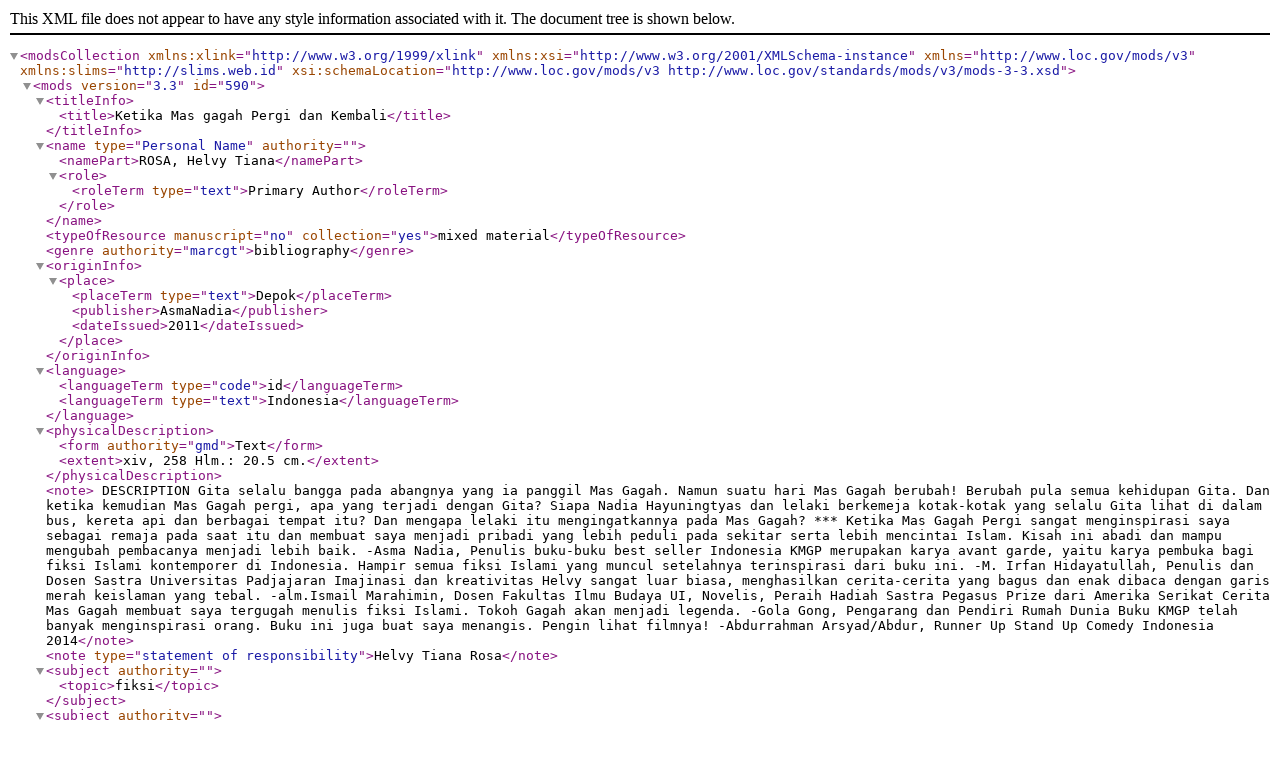

--- FILE ---
content_type: text/xml
request_url: https://brascho.info/perpustakaan/index.php?p=show_detail&id=590&keywords=&inXML=true
body_size: 1635
content:
<?xml version="1.0" encoding="UTF-8" ?>
<modsCollection xmlns:xlink="http://www.w3.org/1999/xlink" xmlns:xsi="http://www.w3.org/2001/XMLSchema-instance" xmlns="http://www.loc.gov/mods/v3" xmlns:slims="http://slims.web.id" xsi:schemaLocation="http://www.loc.gov/mods/v3 http://www.loc.gov/standards/mods/v3/mods-3-3.xsd">
<mods version="3.3" id="590">
 <titleInfo>
  <title>Ketika Mas gagah Pergi dan Kembali</title>
 </titleInfo>
 <name type="Personal Name" authority="">
  <namePart>ROSA, Helvy Tiana</namePart>
  <role>
   <roleTerm type="text">Primary Author</roleTerm>
  </role>
 </name>
 <typeOfResource manuscript="no" collection="yes">mixed material</typeOfResource>
 <genre authority="marcgt">bibliography</genre>
 <originInfo>
  <place>
   <placeTerm type="text">Depok</placeTerm>
   <publisher>AsmaNadia</publisher>
   <dateIssued>2011</dateIssued>
  </place>
 </originInfo>
 <language>
  <languageTerm type="code">id</languageTerm>
  <languageTerm type="text">Indonesia</languageTerm>
 </language>
 <physicalDescription>
  <form authority="gmd">Text</form>
  <extent>xiv, 258 Hlm.: 20.5 cm.</extent>
 </physicalDescription>
 <note>&#13;
DESCRIPTION&#13;
&#13;
&#13;
Gita selalu bangga pada abangnya yang ia panggil Mas Gagah. Namun suatu hari Mas Gagah berubah! Berubah pula semua kehidupan Gita. Dan ketika kemudian Mas Gagah pergi, apa yang terjadi dengan Gita? Siapa Nadia Hayuningtyas dan lelaki berkemeja kotak-kotak yang selalu Gita lihat di dalam bus, kereta api dan berbagai tempat itu? Dan mengapa lelaki itu mengingatkannya pada Mas Gagah?&#13;
&#13;
***&#13;
&#13;
Ketika Mas Gagah Pergi sangat menginspirasi saya sebagai remaja pada saat itu dan membuat saya menjadi pribadi yang lebih peduli pada sekitar serta lebih mencintai Islam. Kisah ini abadi dan mampu mengubah pembacanya menjadi lebih baik.&#13;
&#13;
-Asma Nadia, Penulis buku-buku best seller Indonesia&#13;
&#13;
&#13;
KMGP merupakan karya avant garde, yaitu karya pembuka bagi fiksi Islami kontemporer di Indonesia. Hampir semua fiksi Islami yang muncul setelahnya terinspirasi dari buku ini.&#13;
-M. Irfan Hidayatullah, Penulis dan Dosen Sastra Universitas Padjajaran&#13;
&#13;
 &#13;
Imajinasi dan kreativitas Helvy sangat luar biasa, menghasilkan cerita-cerita yang bagus dan enak dibaca dengan garis merah keislaman yang tebal.&#13;
&#13;
-alm.Ismail Marahimin, Dosen Fakultas Ilmu Budaya UI, Novelis, Peraih Hadiah Sastra Pegasus Prize dari Amerika Serikat&#13;
&#13;
 &#13;
&#13;
Cerita Mas Gagah membuat saya tergugah menulis fiksi Islami. Tokoh Gagah akan menjadi legenda.&#13;
&#13;
-Gola Gong, Pengarang dan Pendiri Rumah Dunia&#13;
&#13;
&#13;
Buku KMGP telah banyak menginspirasi orang. Buku ini juga buat saya menangis. Pengin lihat filmnya!&#13;
-Abdurrahman Arsyad/Abdur, Runner Up Stand Up Comedy Indonesia 2014</note>
 <note type="statement of responsibility">Helvy Tiana Rosa</note>
 <subject authority="">
  <topic>fiksi</topic>
 </subject>
 <subject authority="">
  <topic>novel</topic>
 </subject>
 <classification>813</classification>
 <identifier type="isbn">9786029672534</identifier>
 <location>
  <physicalLocation>Perpustakaan SMA BSS </physicalLocation>
  <shelfLocator>813 ROS k</shelfLocator>
  <holdingSimple>
   <copyInformation>
    <numerationAndChronology type="1">0011762</numerationAndChronology>
    <sublocation>My Library</sublocation>
    <shelfLocator>813 ROS k</shelfLocator>
   </copyInformation>
  </holdingSimple>
 </location>
 <slims:image>img652.jpg.jpg</slims:image>
 <recordInfo>
  <recordIdentifier>590</recordIdentifier>
  <recordCreationDate encoding="w3cdtf">2021-04-06 09:07:28</recordCreationDate>
  <recordChangeDate encoding="w3cdtf">2021-04-06 09:07:28</recordChangeDate>
  <recordOrigin>machine generated</recordOrigin>
 </recordInfo>
</mods>
</modsCollection>